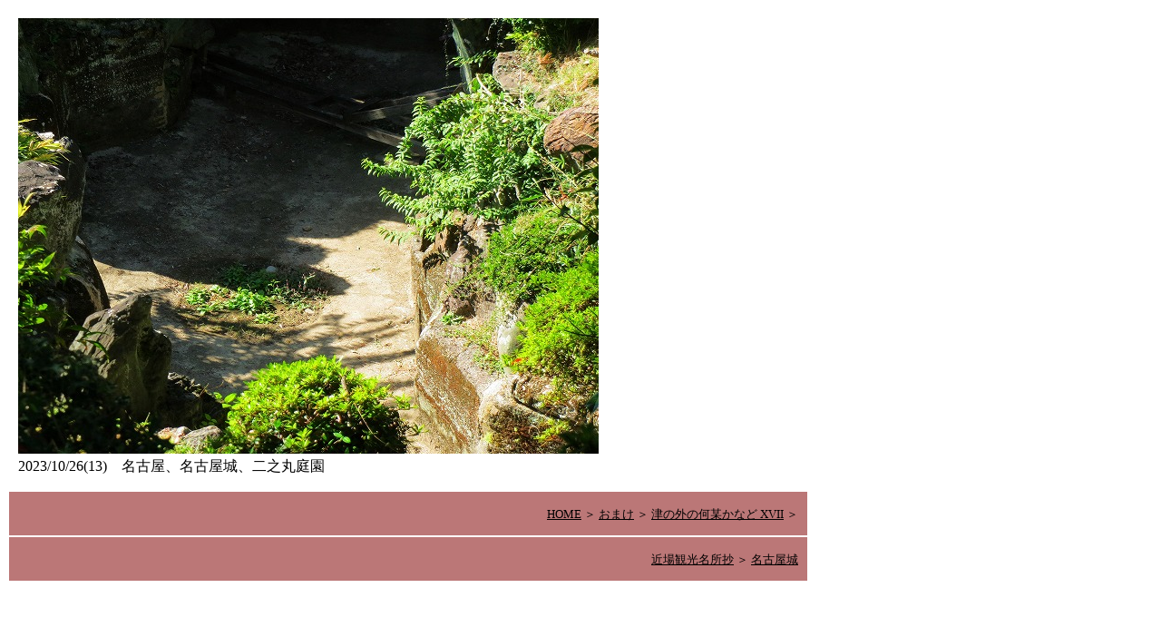

--- FILE ---
content_type: text/html
request_url: http://uchuronjo.com/fuera/20231026_13_nagoya_castle_ni_no_maru_garden.html
body_size: 2671
content:
<!DOCTYPE HTML PUBLIC "-//W3C//DTD HTML 4.01 Transitional//EN" "http://www.w3.org/TR/html4/loose.dtd">
<html lang="ja">
<head>
<meta http-equiv="Content-Type" content="text/html; charset=Shift_JIS">
<meta http-equiv="Content-Style-Type" content="text/css">
<meta name="GENERATOR" content="JustSystems Homepage Builder Version 16.0.10.0 for Windows">
<meta name="Keywords" content="2023/10/26(13)　名古屋、名古屋城、二之丸庭園　＜津の外の何某かなど XVII　＜おまけ">
<meta name="Description" content="2023/10/26(13)　名古屋、名古屋城、二之丸庭園　＜津の外の何某かなど XVII　＜おまけ">
<meta name="Robots" content="index,follow">
<title>2023/10/26(13)　名古屋、名古屋城、二之丸庭園　＜津の外の何某かなど XVII　＜おまけ</title>
<script type="text/javascript" language="JavaScript">
<!--
// 左のウィンドウからアイテムをドラッグして
// ここにドロップするか、マウスの右ボタン
// でポップアップ メニューを出して「スクリプト
// に挿入」を選択して、現在のカーソル位置に
// コードを挿入します。

//-->
</script>
</head>
<body link="#000000" vlink="#660000">
<table border="0" cellpadding="10" style="line-height : 1.8;margin-top : 0%;margin-left : 0%;margin-right : 0%;margin-bottom : 0%;border-width : 5px;" width="70%">
  <tbody>
    <tr>
      <td valign="top" align="left"><img src="20231026_13_nagoya_castle_ni_no_maru_garden.jpg" width="640" height="480" border="0" alt="2023/10/26(13)　名古屋、名古屋城、二之丸庭園" title="2023/10/26(13)　名古屋、名古屋城、二之丸庭園"><br>
      <font face="AR Gothic1 Light">2023/10/26(13)　名古屋、名古屋城、二之丸庭園</font></td>
    </tr>
  </tbody>
</table>
<table border="0" width="70%" cellpadding="10" style="line-height : 1.8;margin-top : 0%;margin-left : 0%;margin-right : 0%;margin-bottom : 0%;border-width : 5px;">
  <tbody>
    <tr>
      <td align="right" bgcolor="#bb7777">&nbsp;&nbsp;<font size="2"><a href="../index.html">HOME</a> ＞ </font><font size="-1"><a href="../omake.html">おまけ</a> ＞ <a href="fuera_17.html#nagoyajou">津の外の何某かなど XVII</a> ＞</font></td>
    </tr>
    <tr>
      <td align="right" bgcolor="#bb7777">&nbsp;&nbsp;&nbsp;<font size="-1"><a href="turismo.html">近場観光名所抄</a> ＞ <a href="turismo.html#nagoyajou">名古屋城</a></font></td>
    </tr>
  </tbody>
</table>

<script>
  (function(i,s,o,g,r,a,m){i['GoogleAnalyticsObject']=r;i[r]=i[r]||function(){
  (i[r].q=i[r].q||[]).push(arguments)},i[r].l=1*new Date();a=s.createElement(o),
  m=s.getElementsByTagName(o)[0];a.async=1;a.src=g;m.parentNode.insertBefore(a,m)
  })(window,document,'script','//www.google-analytics.com/analytics.js','ga');

  ga('create', 'UA-55035807-1', 'auto');
  ga('send', 'pageview');

</script></body>
</html>